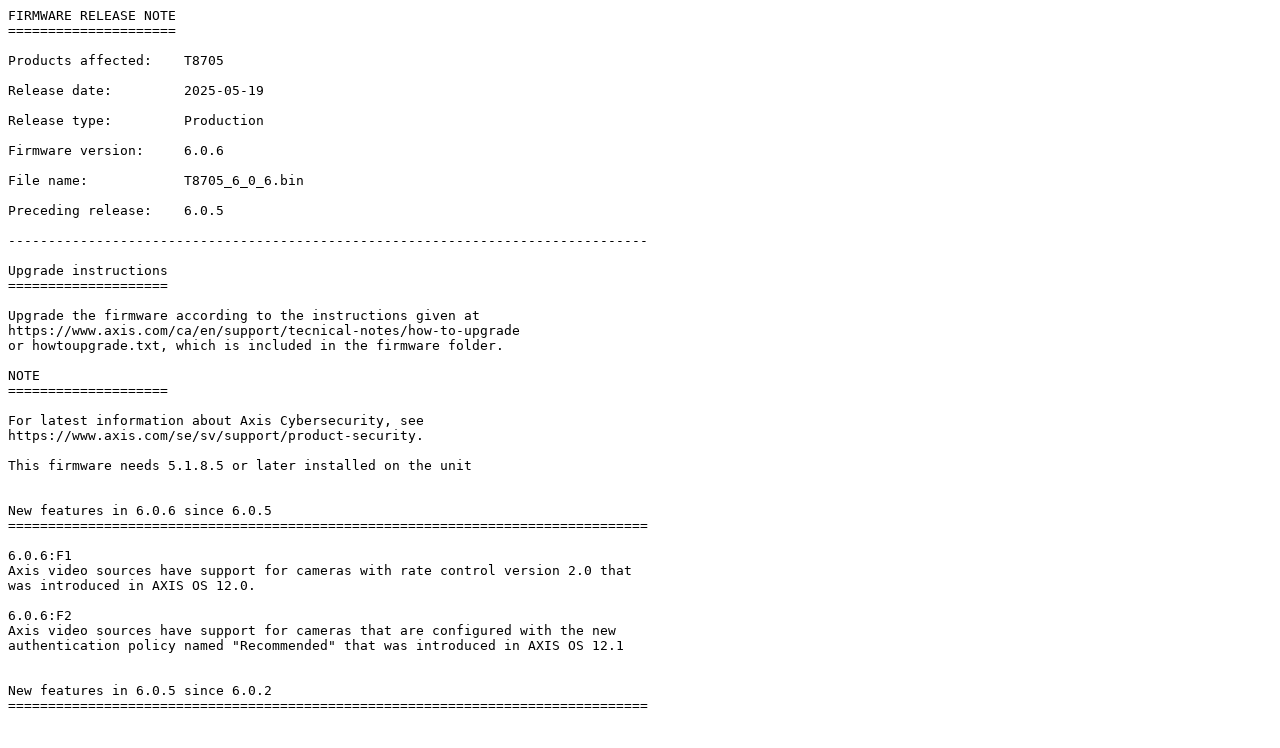

--- FILE ---
content_type: text/plain
request_url: http://ftp.axis.com/pub_soft/MPQT/T8705/latest/relnote.txt
body_size: 8429
content:
FIRMWARE RELEASE NOTE
=====================

Products affected:    T8705

Release date:         2025-05-19

Release type:         Production

Firmware version:     6.0.6

File name:            T8705_6_0_6.bin

Preceding release:    6.0.5

--------------------------------------------------------------------------------

Upgrade instructions
====================

Upgrade the firmware according to the instructions given at
https://www.axis.com/ca/en/support/tecnical-notes/how-to-upgrade 
or howtoupgrade.txt, which is included in the firmware folder.

NOTE
====================

For latest information about Axis Cybersecurity, see
https://www.axis.com/se/sv/support/product-security.

This firmware needs 5.1.8.5 or later installed on the unit


New features in 6.0.6 since 6.0.5
================================================================================

6.0.6:F1
Axis video sources have support for cameras with rate control version 2.0 that
was introduced in AXIS OS 12.0.

6.0.6:F2
Axis video sources have support for cameras that are configured with the new 
authentication policy named "Recommended" that was introduced in AXIS OS 12.1 


New features in 6.0.5 since 6.0.2
================================================================================

6.0.5:F1
Accepting hostnames when adding Axis video sources from the local network.


New features in 6.0.1 since 6.0.0
================================================================================

6.0.1:F1
Improved webserver and filesystem robustness to increase overall minimum 
cybersecurity level.


New features in 6.0.0 since 5.1.8.5
================================================================================

6.0.0:F1
New Linux based platform that is easier to update and maintain than the 
previous platform.

6.0.0:F2
The web interface has been updated and is now based on Axis Device Assistant.

6.0.0:F3
The new web interface has enhanced the way the users can configure views. It is 
possible to create multiviews and individually assign a video source to an area 
of the view. Views can be named to identify them more easily.

6.0.0:F4
More options to configure a sequence view. The sequence order can easily be 
changed, and each view can have an individual duration in the sequence. It is 
also possible to mix single views with multiviews in the sequence.

6.0.0:F5
It is possible to set a maximum bitrate per profile for Axis cameras. This 
ensures that the decoder will not be choked with too much video data and 
prevent artifacts.

6.0.0:F6
Implemented firmware rollback which makes it possible to roll back to a 
previous installed 6.x firmware. Rollback to firmware's on the 5.x platform 
is not supported.

6.0.0:F7
Possibility to configure the desired latency in an interval ranging from 
100ms - 2000ms with the parameter root.Decoder.Latency, available in plain 
config. High decoding or network load might still lead to higher latencies than 
configured.

6.0.0:F8
Added possibility to prevent screen tearing by enabling vertical sync with the 
parameter root.Decoder.Vsync, available in plain config. This should only be 
used be used for single views as the decoder can only effectively sync one view 
with the monitor.

6.0.0:F9
A user will now be assigned a privilege level (Administrator/Operator/Viewer).

6.0.0:F10
New format for exporting configuration files. Implemented the possibility to 
select any subset of "Video Sources", "Display Configuration", 
"System Settings" and "Users" for exporting. It is still possible to import 
configurations from the 5.x platform.

6.0.0:F11
Configuring parameters through the param.cgi API is now possible through the 
web interface's "Plain config" page. Added param.cgi action "listdefinitions".

6.0.0:F12
Implemented the possibility to restart the decoding process via API call

6.0.0:F13
Implemented ONVIF API for uploading pkcs12 certificates (LoadPkcs12Request) 
and for downloading pkcs12 signing requests (GetPkcs10Request2). 
Added ONVIF method for downloading certificate information 
(GetCertificateInformation).

6.0.0:F14
Implemented VAPIX API apidiscovery.cgi
The AXIS API Discovery service makes it possible to retrieve information about 
APIs supported on their products
https://www.axis.com/vapix-library/subjects/t10175981/section/t10131704/display

6.0.0:F15
Implemented VAPIX API time.cgi
The Time API makes it possible to get and set time, date and time zone 
information
https://www.axis.com/vapix-library/subjects/t10175981/section/t10140267/display

6.0.0:F16
Implemented VAPIX API ntp.cgi

6.0.0:F17
Implemented VAPIX API firmwaremangement.cgi

6.0.0:F18
Implemented VAPIX API network_settings.cgi

6.0.0:F19
Implemented VAPIX API ssh.cgi

6.0.0:F20
Implemented VAPIX API basicdeviceinfo.cgi

6.0.0:F22
Implemented VAPIX API upnp.cgi

6.0.0:F23
Implemented VAPIX API mdnssd.cgi

6.0.0:F24
Implemented VAPIX API systemready.cgi


Corrections in 6.0.6 since 6.0.5
================================================================================

6.0.6:C1
Axis video sources that were based on companion cameras lost their companion 
status after editing the video source causing the decoder to not be able to pull
a video stream from the video source.

6.0.6:C2
Issue with enabling HTTPS from Axis Device Management.

6.0.6:C3
Increased the number of characters from 32 to 64 in the common name (CN) of 
self-signed certificates generated by the decoder.

6.0.6:C4
Better support for MJPEG codec.

6.0.6:C5
The actual link speed would in some cases not be the same as the one set 
through the user interface.

6.0.6:C6
A rounding error caused a flickering line in some layouts.

6.0.6:C7
Connection to the decoder could be lost when it was configured to be used in an
802.1x secured network.

6.0.6:C8
The functionality that restores a configuration crashed when a generic video 
source was included in the backup file.

6.0.6:C9
General security improvements.


Corrections in 6.0.5 since 6.0.2
================================================================================

6.0.5:C1
Problem with authentication on Axis cameras with 5.50 and earlier firmware.

6.0.5:C2
Problem with cameras using an IPv6 address.

6.0.5:C3
Added more information to the server report for easier debugging.

6.0.5:C4
Hostname was sent incorrectly to the DHCP server.

6.0.5:C5
Jobs where scheduled in UTC instead of local timezone.

6.0.5:C6
Problem with some view configurations from Axis Camera Station.

6.0.5:C7
Better recovery to pick up DHCP address when the device is using the fallback IP
address.

6.0.5:C8
Improved framerate for MJPEG video streams.

6.0.5:C9
Better handling of zeroconf address.

6.0.5:C10
Increased the waiting period to lower the risk of RTSP timeouts.

6.0.5:C11
Was not possible to edit video sources for some multichannel Axis cameras.

6.0.5:C12
Axis cameras with a 2:1 aspect ratio did not get any resolution options in 
their video profiles

6.0.5:C13
Better handling of certificate uploading.

6.0.5:C14
Secondary manual NTP server was not saved. 

6.0.5:C15
Generic video sources got support for MPEG-4.

6.0.5:C16
Problem adding Axis Companion cameras (Companion mini cameras are still not 
supported)


Corrections in 6.0.2 since 6.0.1
================================================================================

6.0.2:C1
Optimized for better production flow.


Corrections in 6.0.1 since 6.0.0
================================================================================

6.0.1:C1
Self-signed certificates created by the device was not saved.

6.0.1:C2
Bugfix for importing configuration files that were created on an earlier 
firmware version.

6.0.1:C3
The parameter root.System.RootPwdSet was updated first after a reboot which was 
causing problem when adding new unconfigured T8705 devices in ACS.


Corrections in 6.0.0 since 5.1.8.5
================================================================================

6.0.0:C1
Removed IP addresses in error messages displayed on the monitor due to security 
concerns.

6.0.0:C2
Fixed problem with lower framerate.

6.0.0:C3
Network interface fixed on 100 Mbit/s full duplex